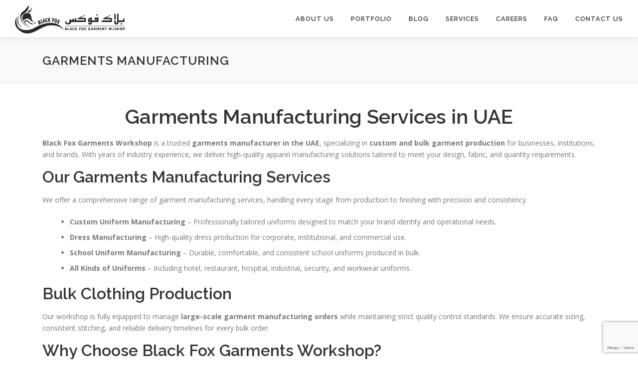

--- FILE ---
content_type: text/html; charset=utf-8
request_url: https://www.google.com/recaptcha/api2/anchor?ar=1&k=6Let090ZAAAAAMZ54FPS9Y8frbwg762QErwjd3HI&co=aHR0cHM6Ly9iZnVhZS5jb206NDQz&hl=en&v=N67nZn4AqZkNcbeMu4prBgzg&size=invisible&anchor-ms=20000&execute-ms=30000&cb=lp891d2aop0a
body_size: 48995
content:
<!DOCTYPE HTML><html dir="ltr" lang="en"><head><meta http-equiv="Content-Type" content="text/html; charset=UTF-8">
<meta http-equiv="X-UA-Compatible" content="IE=edge">
<title>reCAPTCHA</title>
<style type="text/css">
/* cyrillic-ext */
@font-face {
  font-family: 'Roboto';
  font-style: normal;
  font-weight: 400;
  font-stretch: 100%;
  src: url(//fonts.gstatic.com/s/roboto/v48/KFO7CnqEu92Fr1ME7kSn66aGLdTylUAMa3GUBHMdazTgWw.woff2) format('woff2');
  unicode-range: U+0460-052F, U+1C80-1C8A, U+20B4, U+2DE0-2DFF, U+A640-A69F, U+FE2E-FE2F;
}
/* cyrillic */
@font-face {
  font-family: 'Roboto';
  font-style: normal;
  font-weight: 400;
  font-stretch: 100%;
  src: url(//fonts.gstatic.com/s/roboto/v48/KFO7CnqEu92Fr1ME7kSn66aGLdTylUAMa3iUBHMdazTgWw.woff2) format('woff2');
  unicode-range: U+0301, U+0400-045F, U+0490-0491, U+04B0-04B1, U+2116;
}
/* greek-ext */
@font-face {
  font-family: 'Roboto';
  font-style: normal;
  font-weight: 400;
  font-stretch: 100%;
  src: url(//fonts.gstatic.com/s/roboto/v48/KFO7CnqEu92Fr1ME7kSn66aGLdTylUAMa3CUBHMdazTgWw.woff2) format('woff2');
  unicode-range: U+1F00-1FFF;
}
/* greek */
@font-face {
  font-family: 'Roboto';
  font-style: normal;
  font-weight: 400;
  font-stretch: 100%;
  src: url(//fonts.gstatic.com/s/roboto/v48/KFO7CnqEu92Fr1ME7kSn66aGLdTylUAMa3-UBHMdazTgWw.woff2) format('woff2');
  unicode-range: U+0370-0377, U+037A-037F, U+0384-038A, U+038C, U+038E-03A1, U+03A3-03FF;
}
/* math */
@font-face {
  font-family: 'Roboto';
  font-style: normal;
  font-weight: 400;
  font-stretch: 100%;
  src: url(//fonts.gstatic.com/s/roboto/v48/KFO7CnqEu92Fr1ME7kSn66aGLdTylUAMawCUBHMdazTgWw.woff2) format('woff2');
  unicode-range: U+0302-0303, U+0305, U+0307-0308, U+0310, U+0312, U+0315, U+031A, U+0326-0327, U+032C, U+032F-0330, U+0332-0333, U+0338, U+033A, U+0346, U+034D, U+0391-03A1, U+03A3-03A9, U+03B1-03C9, U+03D1, U+03D5-03D6, U+03F0-03F1, U+03F4-03F5, U+2016-2017, U+2034-2038, U+203C, U+2040, U+2043, U+2047, U+2050, U+2057, U+205F, U+2070-2071, U+2074-208E, U+2090-209C, U+20D0-20DC, U+20E1, U+20E5-20EF, U+2100-2112, U+2114-2115, U+2117-2121, U+2123-214F, U+2190, U+2192, U+2194-21AE, U+21B0-21E5, U+21F1-21F2, U+21F4-2211, U+2213-2214, U+2216-22FF, U+2308-230B, U+2310, U+2319, U+231C-2321, U+2336-237A, U+237C, U+2395, U+239B-23B7, U+23D0, U+23DC-23E1, U+2474-2475, U+25AF, U+25B3, U+25B7, U+25BD, U+25C1, U+25CA, U+25CC, U+25FB, U+266D-266F, U+27C0-27FF, U+2900-2AFF, U+2B0E-2B11, U+2B30-2B4C, U+2BFE, U+3030, U+FF5B, U+FF5D, U+1D400-1D7FF, U+1EE00-1EEFF;
}
/* symbols */
@font-face {
  font-family: 'Roboto';
  font-style: normal;
  font-weight: 400;
  font-stretch: 100%;
  src: url(//fonts.gstatic.com/s/roboto/v48/KFO7CnqEu92Fr1ME7kSn66aGLdTylUAMaxKUBHMdazTgWw.woff2) format('woff2');
  unicode-range: U+0001-000C, U+000E-001F, U+007F-009F, U+20DD-20E0, U+20E2-20E4, U+2150-218F, U+2190, U+2192, U+2194-2199, U+21AF, U+21E6-21F0, U+21F3, U+2218-2219, U+2299, U+22C4-22C6, U+2300-243F, U+2440-244A, U+2460-24FF, U+25A0-27BF, U+2800-28FF, U+2921-2922, U+2981, U+29BF, U+29EB, U+2B00-2BFF, U+4DC0-4DFF, U+FFF9-FFFB, U+10140-1018E, U+10190-1019C, U+101A0, U+101D0-101FD, U+102E0-102FB, U+10E60-10E7E, U+1D2C0-1D2D3, U+1D2E0-1D37F, U+1F000-1F0FF, U+1F100-1F1AD, U+1F1E6-1F1FF, U+1F30D-1F30F, U+1F315, U+1F31C, U+1F31E, U+1F320-1F32C, U+1F336, U+1F378, U+1F37D, U+1F382, U+1F393-1F39F, U+1F3A7-1F3A8, U+1F3AC-1F3AF, U+1F3C2, U+1F3C4-1F3C6, U+1F3CA-1F3CE, U+1F3D4-1F3E0, U+1F3ED, U+1F3F1-1F3F3, U+1F3F5-1F3F7, U+1F408, U+1F415, U+1F41F, U+1F426, U+1F43F, U+1F441-1F442, U+1F444, U+1F446-1F449, U+1F44C-1F44E, U+1F453, U+1F46A, U+1F47D, U+1F4A3, U+1F4B0, U+1F4B3, U+1F4B9, U+1F4BB, U+1F4BF, U+1F4C8-1F4CB, U+1F4D6, U+1F4DA, U+1F4DF, U+1F4E3-1F4E6, U+1F4EA-1F4ED, U+1F4F7, U+1F4F9-1F4FB, U+1F4FD-1F4FE, U+1F503, U+1F507-1F50B, U+1F50D, U+1F512-1F513, U+1F53E-1F54A, U+1F54F-1F5FA, U+1F610, U+1F650-1F67F, U+1F687, U+1F68D, U+1F691, U+1F694, U+1F698, U+1F6AD, U+1F6B2, U+1F6B9-1F6BA, U+1F6BC, U+1F6C6-1F6CF, U+1F6D3-1F6D7, U+1F6E0-1F6EA, U+1F6F0-1F6F3, U+1F6F7-1F6FC, U+1F700-1F7FF, U+1F800-1F80B, U+1F810-1F847, U+1F850-1F859, U+1F860-1F887, U+1F890-1F8AD, U+1F8B0-1F8BB, U+1F8C0-1F8C1, U+1F900-1F90B, U+1F93B, U+1F946, U+1F984, U+1F996, U+1F9E9, U+1FA00-1FA6F, U+1FA70-1FA7C, U+1FA80-1FA89, U+1FA8F-1FAC6, U+1FACE-1FADC, U+1FADF-1FAE9, U+1FAF0-1FAF8, U+1FB00-1FBFF;
}
/* vietnamese */
@font-face {
  font-family: 'Roboto';
  font-style: normal;
  font-weight: 400;
  font-stretch: 100%;
  src: url(//fonts.gstatic.com/s/roboto/v48/KFO7CnqEu92Fr1ME7kSn66aGLdTylUAMa3OUBHMdazTgWw.woff2) format('woff2');
  unicode-range: U+0102-0103, U+0110-0111, U+0128-0129, U+0168-0169, U+01A0-01A1, U+01AF-01B0, U+0300-0301, U+0303-0304, U+0308-0309, U+0323, U+0329, U+1EA0-1EF9, U+20AB;
}
/* latin-ext */
@font-face {
  font-family: 'Roboto';
  font-style: normal;
  font-weight: 400;
  font-stretch: 100%;
  src: url(//fonts.gstatic.com/s/roboto/v48/KFO7CnqEu92Fr1ME7kSn66aGLdTylUAMa3KUBHMdazTgWw.woff2) format('woff2');
  unicode-range: U+0100-02BA, U+02BD-02C5, U+02C7-02CC, U+02CE-02D7, U+02DD-02FF, U+0304, U+0308, U+0329, U+1D00-1DBF, U+1E00-1E9F, U+1EF2-1EFF, U+2020, U+20A0-20AB, U+20AD-20C0, U+2113, U+2C60-2C7F, U+A720-A7FF;
}
/* latin */
@font-face {
  font-family: 'Roboto';
  font-style: normal;
  font-weight: 400;
  font-stretch: 100%;
  src: url(//fonts.gstatic.com/s/roboto/v48/KFO7CnqEu92Fr1ME7kSn66aGLdTylUAMa3yUBHMdazQ.woff2) format('woff2');
  unicode-range: U+0000-00FF, U+0131, U+0152-0153, U+02BB-02BC, U+02C6, U+02DA, U+02DC, U+0304, U+0308, U+0329, U+2000-206F, U+20AC, U+2122, U+2191, U+2193, U+2212, U+2215, U+FEFF, U+FFFD;
}
/* cyrillic-ext */
@font-face {
  font-family: 'Roboto';
  font-style: normal;
  font-weight: 500;
  font-stretch: 100%;
  src: url(//fonts.gstatic.com/s/roboto/v48/KFO7CnqEu92Fr1ME7kSn66aGLdTylUAMa3GUBHMdazTgWw.woff2) format('woff2');
  unicode-range: U+0460-052F, U+1C80-1C8A, U+20B4, U+2DE0-2DFF, U+A640-A69F, U+FE2E-FE2F;
}
/* cyrillic */
@font-face {
  font-family: 'Roboto';
  font-style: normal;
  font-weight: 500;
  font-stretch: 100%;
  src: url(//fonts.gstatic.com/s/roboto/v48/KFO7CnqEu92Fr1ME7kSn66aGLdTylUAMa3iUBHMdazTgWw.woff2) format('woff2');
  unicode-range: U+0301, U+0400-045F, U+0490-0491, U+04B0-04B1, U+2116;
}
/* greek-ext */
@font-face {
  font-family: 'Roboto';
  font-style: normal;
  font-weight: 500;
  font-stretch: 100%;
  src: url(//fonts.gstatic.com/s/roboto/v48/KFO7CnqEu92Fr1ME7kSn66aGLdTylUAMa3CUBHMdazTgWw.woff2) format('woff2');
  unicode-range: U+1F00-1FFF;
}
/* greek */
@font-face {
  font-family: 'Roboto';
  font-style: normal;
  font-weight: 500;
  font-stretch: 100%;
  src: url(//fonts.gstatic.com/s/roboto/v48/KFO7CnqEu92Fr1ME7kSn66aGLdTylUAMa3-UBHMdazTgWw.woff2) format('woff2');
  unicode-range: U+0370-0377, U+037A-037F, U+0384-038A, U+038C, U+038E-03A1, U+03A3-03FF;
}
/* math */
@font-face {
  font-family: 'Roboto';
  font-style: normal;
  font-weight: 500;
  font-stretch: 100%;
  src: url(//fonts.gstatic.com/s/roboto/v48/KFO7CnqEu92Fr1ME7kSn66aGLdTylUAMawCUBHMdazTgWw.woff2) format('woff2');
  unicode-range: U+0302-0303, U+0305, U+0307-0308, U+0310, U+0312, U+0315, U+031A, U+0326-0327, U+032C, U+032F-0330, U+0332-0333, U+0338, U+033A, U+0346, U+034D, U+0391-03A1, U+03A3-03A9, U+03B1-03C9, U+03D1, U+03D5-03D6, U+03F0-03F1, U+03F4-03F5, U+2016-2017, U+2034-2038, U+203C, U+2040, U+2043, U+2047, U+2050, U+2057, U+205F, U+2070-2071, U+2074-208E, U+2090-209C, U+20D0-20DC, U+20E1, U+20E5-20EF, U+2100-2112, U+2114-2115, U+2117-2121, U+2123-214F, U+2190, U+2192, U+2194-21AE, U+21B0-21E5, U+21F1-21F2, U+21F4-2211, U+2213-2214, U+2216-22FF, U+2308-230B, U+2310, U+2319, U+231C-2321, U+2336-237A, U+237C, U+2395, U+239B-23B7, U+23D0, U+23DC-23E1, U+2474-2475, U+25AF, U+25B3, U+25B7, U+25BD, U+25C1, U+25CA, U+25CC, U+25FB, U+266D-266F, U+27C0-27FF, U+2900-2AFF, U+2B0E-2B11, U+2B30-2B4C, U+2BFE, U+3030, U+FF5B, U+FF5D, U+1D400-1D7FF, U+1EE00-1EEFF;
}
/* symbols */
@font-face {
  font-family: 'Roboto';
  font-style: normal;
  font-weight: 500;
  font-stretch: 100%;
  src: url(//fonts.gstatic.com/s/roboto/v48/KFO7CnqEu92Fr1ME7kSn66aGLdTylUAMaxKUBHMdazTgWw.woff2) format('woff2');
  unicode-range: U+0001-000C, U+000E-001F, U+007F-009F, U+20DD-20E0, U+20E2-20E4, U+2150-218F, U+2190, U+2192, U+2194-2199, U+21AF, U+21E6-21F0, U+21F3, U+2218-2219, U+2299, U+22C4-22C6, U+2300-243F, U+2440-244A, U+2460-24FF, U+25A0-27BF, U+2800-28FF, U+2921-2922, U+2981, U+29BF, U+29EB, U+2B00-2BFF, U+4DC0-4DFF, U+FFF9-FFFB, U+10140-1018E, U+10190-1019C, U+101A0, U+101D0-101FD, U+102E0-102FB, U+10E60-10E7E, U+1D2C0-1D2D3, U+1D2E0-1D37F, U+1F000-1F0FF, U+1F100-1F1AD, U+1F1E6-1F1FF, U+1F30D-1F30F, U+1F315, U+1F31C, U+1F31E, U+1F320-1F32C, U+1F336, U+1F378, U+1F37D, U+1F382, U+1F393-1F39F, U+1F3A7-1F3A8, U+1F3AC-1F3AF, U+1F3C2, U+1F3C4-1F3C6, U+1F3CA-1F3CE, U+1F3D4-1F3E0, U+1F3ED, U+1F3F1-1F3F3, U+1F3F5-1F3F7, U+1F408, U+1F415, U+1F41F, U+1F426, U+1F43F, U+1F441-1F442, U+1F444, U+1F446-1F449, U+1F44C-1F44E, U+1F453, U+1F46A, U+1F47D, U+1F4A3, U+1F4B0, U+1F4B3, U+1F4B9, U+1F4BB, U+1F4BF, U+1F4C8-1F4CB, U+1F4D6, U+1F4DA, U+1F4DF, U+1F4E3-1F4E6, U+1F4EA-1F4ED, U+1F4F7, U+1F4F9-1F4FB, U+1F4FD-1F4FE, U+1F503, U+1F507-1F50B, U+1F50D, U+1F512-1F513, U+1F53E-1F54A, U+1F54F-1F5FA, U+1F610, U+1F650-1F67F, U+1F687, U+1F68D, U+1F691, U+1F694, U+1F698, U+1F6AD, U+1F6B2, U+1F6B9-1F6BA, U+1F6BC, U+1F6C6-1F6CF, U+1F6D3-1F6D7, U+1F6E0-1F6EA, U+1F6F0-1F6F3, U+1F6F7-1F6FC, U+1F700-1F7FF, U+1F800-1F80B, U+1F810-1F847, U+1F850-1F859, U+1F860-1F887, U+1F890-1F8AD, U+1F8B0-1F8BB, U+1F8C0-1F8C1, U+1F900-1F90B, U+1F93B, U+1F946, U+1F984, U+1F996, U+1F9E9, U+1FA00-1FA6F, U+1FA70-1FA7C, U+1FA80-1FA89, U+1FA8F-1FAC6, U+1FACE-1FADC, U+1FADF-1FAE9, U+1FAF0-1FAF8, U+1FB00-1FBFF;
}
/* vietnamese */
@font-face {
  font-family: 'Roboto';
  font-style: normal;
  font-weight: 500;
  font-stretch: 100%;
  src: url(//fonts.gstatic.com/s/roboto/v48/KFO7CnqEu92Fr1ME7kSn66aGLdTylUAMa3OUBHMdazTgWw.woff2) format('woff2');
  unicode-range: U+0102-0103, U+0110-0111, U+0128-0129, U+0168-0169, U+01A0-01A1, U+01AF-01B0, U+0300-0301, U+0303-0304, U+0308-0309, U+0323, U+0329, U+1EA0-1EF9, U+20AB;
}
/* latin-ext */
@font-face {
  font-family: 'Roboto';
  font-style: normal;
  font-weight: 500;
  font-stretch: 100%;
  src: url(//fonts.gstatic.com/s/roboto/v48/KFO7CnqEu92Fr1ME7kSn66aGLdTylUAMa3KUBHMdazTgWw.woff2) format('woff2');
  unicode-range: U+0100-02BA, U+02BD-02C5, U+02C7-02CC, U+02CE-02D7, U+02DD-02FF, U+0304, U+0308, U+0329, U+1D00-1DBF, U+1E00-1E9F, U+1EF2-1EFF, U+2020, U+20A0-20AB, U+20AD-20C0, U+2113, U+2C60-2C7F, U+A720-A7FF;
}
/* latin */
@font-face {
  font-family: 'Roboto';
  font-style: normal;
  font-weight: 500;
  font-stretch: 100%;
  src: url(//fonts.gstatic.com/s/roboto/v48/KFO7CnqEu92Fr1ME7kSn66aGLdTylUAMa3yUBHMdazQ.woff2) format('woff2');
  unicode-range: U+0000-00FF, U+0131, U+0152-0153, U+02BB-02BC, U+02C6, U+02DA, U+02DC, U+0304, U+0308, U+0329, U+2000-206F, U+20AC, U+2122, U+2191, U+2193, U+2212, U+2215, U+FEFF, U+FFFD;
}
/* cyrillic-ext */
@font-face {
  font-family: 'Roboto';
  font-style: normal;
  font-weight: 900;
  font-stretch: 100%;
  src: url(//fonts.gstatic.com/s/roboto/v48/KFO7CnqEu92Fr1ME7kSn66aGLdTylUAMa3GUBHMdazTgWw.woff2) format('woff2');
  unicode-range: U+0460-052F, U+1C80-1C8A, U+20B4, U+2DE0-2DFF, U+A640-A69F, U+FE2E-FE2F;
}
/* cyrillic */
@font-face {
  font-family: 'Roboto';
  font-style: normal;
  font-weight: 900;
  font-stretch: 100%;
  src: url(//fonts.gstatic.com/s/roboto/v48/KFO7CnqEu92Fr1ME7kSn66aGLdTylUAMa3iUBHMdazTgWw.woff2) format('woff2');
  unicode-range: U+0301, U+0400-045F, U+0490-0491, U+04B0-04B1, U+2116;
}
/* greek-ext */
@font-face {
  font-family: 'Roboto';
  font-style: normal;
  font-weight: 900;
  font-stretch: 100%;
  src: url(//fonts.gstatic.com/s/roboto/v48/KFO7CnqEu92Fr1ME7kSn66aGLdTylUAMa3CUBHMdazTgWw.woff2) format('woff2');
  unicode-range: U+1F00-1FFF;
}
/* greek */
@font-face {
  font-family: 'Roboto';
  font-style: normal;
  font-weight: 900;
  font-stretch: 100%;
  src: url(//fonts.gstatic.com/s/roboto/v48/KFO7CnqEu92Fr1ME7kSn66aGLdTylUAMa3-UBHMdazTgWw.woff2) format('woff2');
  unicode-range: U+0370-0377, U+037A-037F, U+0384-038A, U+038C, U+038E-03A1, U+03A3-03FF;
}
/* math */
@font-face {
  font-family: 'Roboto';
  font-style: normal;
  font-weight: 900;
  font-stretch: 100%;
  src: url(//fonts.gstatic.com/s/roboto/v48/KFO7CnqEu92Fr1ME7kSn66aGLdTylUAMawCUBHMdazTgWw.woff2) format('woff2');
  unicode-range: U+0302-0303, U+0305, U+0307-0308, U+0310, U+0312, U+0315, U+031A, U+0326-0327, U+032C, U+032F-0330, U+0332-0333, U+0338, U+033A, U+0346, U+034D, U+0391-03A1, U+03A3-03A9, U+03B1-03C9, U+03D1, U+03D5-03D6, U+03F0-03F1, U+03F4-03F5, U+2016-2017, U+2034-2038, U+203C, U+2040, U+2043, U+2047, U+2050, U+2057, U+205F, U+2070-2071, U+2074-208E, U+2090-209C, U+20D0-20DC, U+20E1, U+20E5-20EF, U+2100-2112, U+2114-2115, U+2117-2121, U+2123-214F, U+2190, U+2192, U+2194-21AE, U+21B0-21E5, U+21F1-21F2, U+21F4-2211, U+2213-2214, U+2216-22FF, U+2308-230B, U+2310, U+2319, U+231C-2321, U+2336-237A, U+237C, U+2395, U+239B-23B7, U+23D0, U+23DC-23E1, U+2474-2475, U+25AF, U+25B3, U+25B7, U+25BD, U+25C1, U+25CA, U+25CC, U+25FB, U+266D-266F, U+27C0-27FF, U+2900-2AFF, U+2B0E-2B11, U+2B30-2B4C, U+2BFE, U+3030, U+FF5B, U+FF5D, U+1D400-1D7FF, U+1EE00-1EEFF;
}
/* symbols */
@font-face {
  font-family: 'Roboto';
  font-style: normal;
  font-weight: 900;
  font-stretch: 100%;
  src: url(//fonts.gstatic.com/s/roboto/v48/KFO7CnqEu92Fr1ME7kSn66aGLdTylUAMaxKUBHMdazTgWw.woff2) format('woff2');
  unicode-range: U+0001-000C, U+000E-001F, U+007F-009F, U+20DD-20E0, U+20E2-20E4, U+2150-218F, U+2190, U+2192, U+2194-2199, U+21AF, U+21E6-21F0, U+21F3, U+2218-2219, U+2299, U+22C4-22C6, U+2300-243F, U+2440-244A, U+2460-24FF, U+25A0-27BF, U+2800-28FF, U+2921-2922, U+2981, U+29BF, U+29EB, U+2B00-2BFF, U+4DC0-4DFF, U+FFF9-FFFB, U+10140-1018E, U+10190-1019C, U+101A0, U+101D0-101FD, U+102E0-102FB, U+10E60-10E7E, U+1D2C0-1D2D3, U+1D2E0-1D37F, U+1F000-1F0FF, U+1F100-1F1AD, U+1F1E6-1F1FF, U+1F30D-1F30F, U+1F315, U+1F31C, U+1F31E, U+1F320-1F32C, U+1F336, U+1F378, U+1F37D, U+1F382, U+1F393-1F39F, U+1F3A7-1F3A8, U+1F3AC-1F3AF, U+1F3C2, U+1F3C4-1F3C6, U+1F3CA-1F3CE, U+1F3D4-1F3E0, U+1F3ED, U+1F3F1-1F3F3, U+1F3F5-1F3F7, U+1F408, U+1F415, U+1F41F, U+1F426, U+1F43F, U+1F441-1F442, U+1F444, U+1F446-1F449, U+1F44C-1F44E, U+1F453, U+1F46A, U+1F47D, U+1F4A3, U+1F4B0, U+1F4B3, U+1F4B9, U+1F4BB, U+1F4BF, U+1F4C8-1F4CB, U+1F4D6, U+1F4DA, U+1F4DF, U+1F4E3-1F4E6, U+1F4EA-1F4ED, U+1F4F7, U+1F4F9-1F4FB, U+1F4FD-1F4FE, U+1F503, U+1F507-1F50B, U+1F50D, U+1F512-1F513, U+1F53E-1F54A, U+1F54F-1F5FA, U+1F610, U+1F650-1F67F, U+1F687, U+1F68D, U+1F691, U+1F694, U+1F698, U+1F6AD, U+1F6B2, U+1F6B9-1F6BA, U+1F6BC, U+1F6C6-1F6CF, U+1F6D3-1F6D7, U+1F6E0-1F6EA, U+1F6F0-1F6F3, U+1F6F7-1F6FC, U+1F700-1F7FF, U+1F800-1F80B, U+1F810-1F847, U+1F850-1F859, U+1F860-1F887, U+1F890-1F8AD, U+1F8B0-1F8BB, U+1F8C0-1F8C1, U+1F900-1F90B, U+1F93B, U+1F946, U+1F984, U+1F996, U+1F9E9, U+1FA00-1FA6F, U+1FA70-1FA7C, U+1FA80-1FA89, U+1FA8F-1FAC6, U+1FACE-1FADC, U+1FADF-1FAE9, U+1FAF0-1FAF8, U+1FB00-1FBFF;
}
/* vietnamese */
@font-face {
  font-family: 'Roboto';
  font-style: normal;
  font-weight: 900;
  font-stretch: 100%;
  src: url(//fonts.gstatic.com/s/roboto/v48/KFO7CnqEu92Fr1ME7kSn66aGLdTylUAMa3OUBHMdazTgWw.woff2) format('woff2');
  unicode-range: U+0102-0103, U+0110-0111, U+0128-0129, U+0168-0169, U+01A0-01A1, U+01AF-01B0, U+0300-0301, U+0303-0304, U+0308-0309, U+0323, U+0329, U+1EA0-1EF9, U+20AB;
}
/* latin-ext */
@font-face {
  font-family: 'Roboto';
  font-style: normal;
  font-weight: 900;
  font-stretch: 100%;
  src: url(//fonts.gstatic.com/s/roboto/v48/KFO7CnqEu92Fr1ME7kSn66aGLdTylUAMa3KUBHMdazTgWw.woff2) format('woff2');
  unicode-range: U+0100-02BA, U+02BD-02C5, U+02C7-02CC, U+02CE-02D7, U+02DD-02FF, U+0304, U+0308, U+0329, U+1D00-1DBF, U+1E00-1E9F, U+1EF2-1EFF, U+2020, U+20A0-20AB, U+20AD-20C0, U+2113, U+2C60-2C7F, U+A720-A7FF;
}
/* latin */
@font-face {
  font-family: 'Roboto';
  font-style: normal;
  font-weight: 900;
  font-stretch: 100%;
  src: url(//fonts.gstatic.com/s/roboto/v48/KFO7CnqEu92Fr1ME7kSn66aGLdTylUAMa3yUBHMdazQ.woff2) format('woff2');
  unicode-range: U+0000-00FF, U+0131, U+0152-0153, U+02BB-02BC, U+02C6, U+02DA, U+02DC, U+0304, U+0308, U+0329, U+2000-206F, U+20AC, U+2122, U+2191, U+2193, U+2212, U+2215, U+FEFF, U+FFFD;
}

</style>
<link rel="stylesheet" type="text/css" href="https://www.gstatic.com/recaptcha/releases/N67nZn4AqZkNcbeMu4prBgzg/styles__ltr.css">
<script nonce="TM0r1AXEjMnkZ7YCfLlgEw" type="text/javascript">window['__recaptcha_api'] = 'https://www.google.com/recaptcha/api2/';</script>
<script type="text/javascript" src="https://www.gstatic.com/recaptcha/releases/N67nZn4AqZkNcbeMu4prBgzg/recaptcha__en.js" nonce="TM0r1AXEjMnkZ7YCfLlgEw">
      
    </script></head>
<body><div id="rc-anchor-alert" class="rc-anchor-alert"></div>
<input type="hidden" id="recaptcha-token" value="[base64]">
<script type="text/javascript" nonce="TM0r1AXEjMnkZ7YCfLlgEw">
      recaptcha.anchor.Main.init("[\x22ainput\x22,[\x22bgdata\x22,\x22\x22,\[base64]/[base64]/[base64]/[base64]/[base64]/[base64]/KGcoTywyNTMsTy5PKSxVRyhPLEMpKTpnKE8sMjUzLEMpLE8pKSxsKSksTykpfSxieT1mdW5jdGlvbihDLE8sdSxsKXtmb3IobD0odT1SKEMpLDApO08+MDtPLS0pbD1sPDw4fFooQyk7ZyhDLHUsbCl9LFVHPWZ1bmN0aW9uKEMsTyl7Qy5pLmxlbmd0aD4xMDQ/[base64]/[base64]/[base64]/[base64]/[base64]/[base64]/[base64]\\u003d\x22,\[base64]\\u003d\\u003d\x22,\x22w7nCkVTClEbDlsOSw7cEc8K3VMKMJG3CkTMrw5HCm8Oowr5jw6vDn8K6woDDvmw6NcOAwoHClcKow51cS8O4U0DCmMO+Iy/DhcKWf8KCSUdwUG1Aw54xc3pUa8OZfsK/w4bCvsKVw5YyX8KLQcKxOSJfJcKmw4zDuVDDkUHCvkTChGpgO8KKZsOew6ZJw40pwrhBICnCvMKwaQfDv8K6asKuw49lw7htNMK0w4HCvsOtwrbDigHDtcKmw5LCscKHSH/CuEsdasODwq7DmsKvwpBGGRg3LQzCqSlvwo3Ck0wCw4PCqsOhw4fClsOYwqPDuXPDrsO2w7LDnnHCu2LCnsKTADZtwr9tRHrCuMOuw4TCsEfDimDDkMO9MDdpwr0Yw60jXC4FYWoqThVDBcKfCcOjBMKRwrDCpyHCpMO8w6FQTCdtK1bCl20sw5/CrcO0w7TChndjwoTDlj5mw4TCuRBqw7MxQMKawqVLBMKqw7s7QToZw7jDqnR6OFMxcsKrw7peQDIWIsKRRybDg8KlMFXCs8KLE8O7OFDDusKcw6V2PsKjw7RmwrfDvmxpw5jCqWbDhnDCncKYw5fCrTh4BMOmw4AUeyjCicKuB1ABw5MePMO7UTNoXMOkwo1jYMK3w4/DuVHCscKuwrsAw712GMOOw5AsTWMmUydfw5QyTRnDjHA+w4bDoMKHcXIxYsKXF8K+GgV/wrTCqXRRVBljD8KVwrnDuSo0wqJfw5B7FHnDskjCvcKSCsK+wpTDrMOzwofDlcO0DAHCusKLZyrCjcOlwpNcwoTDrsKHwoJwa8OXwp1Awo06wp3DnHUNw7JmSMOvwpgFG8OBw6DCocO/w6IpwqjDncOjQMKUw7Z8wr3CtSEDPcOVw7Q2w73CpkjCp3nDpQ4SwqtfYHbCinrDjTwOwrLDvsOldgpfw7BaJn7CmcOxw4rClTXDuDfDqQnCrsOlwodfw6Acw7XCrmjCqcKoQsKDw5Esdm1Aw4Y/[base64]/DqcOKFFbDqmHDsMOLS2fCrcO4SMKGwqvDhsO7w5/CksKdwrljw4MBwoNAw4zDnFPCiWDDkF7DrcKZw6XDszB1wpZTd8KzLsKoBcO6wqLCs8K5ecKHwr9rO3hQOcKzAMOMw6wLwpxBY8K1wpgVbCVkw7prVsKawrcuw5XDllF/bD3DkcOxwqHCn8OWGz7CtcOCwos7wpkPw7pQAsOCc2d4DsOeZcKWL8OEIynCsHUxw63DtUQBw65XwqgKw53CulQoAMODwoTDgFsQw4HCjE/Ck8KiGHnDs8O9OUx/Y1cpAsKRwrfDjnjDvsODw7vDh1LDuMOESyvDtCBpwptKw5hTwq7CqMKPwoguEsKjVhTCshrCjDrCnjLDo1sZw6/DmcK4Ci9Nw6IXfsOLwoQBVcOMb3pTX8O2AsO1f8KuwrjChEjDs30YMsOeYDvCpcKGwrfDj0hfwp5/[base64]/DvA/Dm8OCXcOvZHkDIxRLEcK3wrvCrjoMw4TCgHnCgCnCghVxwqTDl8Kxw4FWHk09w5DCllfDuMKcJm4Gwq9+Q8Kpw4AAwppJw67ChWTDpnRww6Mlwrc/[base64]/CulXCpn1ow7bDjBsGAGvCr1NEwrDDgmrCv23DrcKRZzUYw4LCoF3Dhx3DpsO3w7HCjMKjwql0woF3RjTDqWA+w6HChMOwFMKXwqTCkMK4w6U3AsODQMKdwqlfw54iVBoZTRfDl8Kbwo3DvB/Dk3fDtkTDs2sjUAIJaB7DrcKEaEZ6wrXCoMKgwphKJMOwwrV/YwLCmWoiw7/Cn8OJw5PDglktcjnCtl9DwrE1EcOKwrfCnQvDu8O2w5cpwpE+w4NFw74uwrvDmMO9w5PCncOuBsKIw7Jlw4jCkiEGXMOdDsKjw63DgsKbwqvDpMKNeMK5w7jCiTlswpZFwq1/Uz3Dl2TDujVsXDMgw6hzEsORCMKGw7JjJ8KJHMO1aigCw5jCl8Kpw6HCkkPDmhnDvGB/w4V0wqBlwovCowB4wpXCsAERLMK/woVGwr7Ch8K5w4QLwqIsB8KsdnfDqEV/BMKuCRYlwoTCjMOBbcO+IFQXw5tgRMKDLMK1w4plw5LCucOwawcmwrgAw7bCqibCicOaXcODIxXDhsOXwqd0w4oyw6HDsmTDqHdYw7MxEw3DoBI1GMOrwpTDsXoOw5vCqMOxeAYyw6HCu8OWw5XDmsOvdiR6wrolwqXDth4RQDHDnTXCh8OmwoPCmiN/FcKoFsOKwqvDrXvCmE3Cj8KUDG4zw61SHUXDlcOvf8OHw4nDgWfClMKGw4AOb156w4LCrcOkwpUew4LDo0vCljLDv2UKw7TDs8Kmw6rDl8K6w4DDviwqw4Fqe8KEBEHCvx/[base64]/[base64]/DscODw6LDmWUaacKHIcK7FsOxw5t0D8KdPcK4wrvCi1/CqsORwpJ9wpnCrSQSB2XCr8Ozwpt4PG8lwoMjw7wkSMK0w4HCn3lOw5EZMAfDjcKhw7ATw7zDn8KYHsKySzBPdCZ+ScOpwo7CisKWBQQ/wr0bwojCs8O0w5kGwqvDhQUGw6fCjxfCu2rCjMKkwqcqwr/CusOCwrUOw5rDn8OBw5XDqMO6UMOFFEfDr1YNworCmcOawqFvwrDDi8OPwqQjEBDDssO0w7UvwpplwobCnBJKw6sww4DDjHhfwrN2EwLCuMKkw4cyMUoRwo/Dl8O0MH4IKMKgw51EwpZgbg9ZY8OywqoAJHlhWyorwp9fQcOsw5FWwpJ2w7nDp8Kdw712PsKnc2zDtsOIw5DCtsKOwoVgC8OtAMO8w4rCmgdXBcKMw7vDu8KDwp8KwpfDuz1QWMKcfgstCMOcw6Q/[base64]/[base64]/CnsOMwoUhQsO2VcOuTsKZE3bCrcK6Cwlnwo7DuVRIwowmCSEsP2QKw5HClMOmw6XDu8K5woxTw5gJRTEqw4JIZgjCj8OAwojDq8Kow5XDih/Dvl8gw7PCh8OwPsKVYSjDognCm1/[base64]/DrsKYw6nCqsK9wrc9w7pWwp/Cj8KqUnzDlsK4JSN7w5FVGDsRw7HDvFHCkEHDuMO/w4c7fFPCmRdCw4bCn3fDvMKLScKNZ8KrYDXCjMKHUSrDiGgtbsKRS8OTw4UTw71lISl9wrFlw4wyUsOwMMKmwpZhJcO9w5nDuMO9Ig5Yw6tlw7HDjBt4w43CrMK5EjTDiMKXw4EmH8O4E8K7wq3DhMOQAsOrESJXwp8LLsOWIMOpw7/Dsz9Lw5xDGiJHwovDocKzKMO3wrokw4rDp8O/wqPCuiUYE8O/TMOjDjzDpkfCksKVwrnDhMKrwp3DhcK5MHBZwqx/YQJVbsK9UQ3CncOKdcKvfcKEw73CsmfDiRwpwrV6w5lxwrnDt2daC8ORwqnDq2xGw74EP8K1wq3CosOWw4N/K8KQZi5vwpXDp8K2e8KDQcKAasKOwqxowrzDiV17w7t+Fkdtw43DuMKqwp/CnGMII8Oaw5zDm8KFTMO3JMOfXzgZw75uw5jCicKaw4/[base64]/Do0bCskTCvg3DpA3Dj2bDlyrDvcOJw5sPMhXCqW1tAMOnwpkGwq7DlsKwwrsawr8UIcOgYsKnwpJ8KcK5wpfCksKxw4hBw5Fzw7ckw4VAGsO3wrx7EjDCtFcYw6LDkSnCosOfwoocFnbCvhpCwqdCwps2IsOpRMO9wqk5w7IUw7YEwphfV3TDhhDCli/[base64]/CnsOyCcKDEcKudGI6WsOcO8KGLcKUw7s0wqZLTCd1fsK5w5YvVcOTw6LDmcOwwqEfeB/CvMOSKMOPworDqCPDvBgPw5UUwrlvwpIVNMOHX8KSw6Q4Zk/DpnDDoVLCs8O7X2JmFCoRw5LCslpKAMOewoVWw6ZEwqLDlBzCsMOCF8KrWcOWKsOewo47wp0GekA1DEp3wrUMw7kDw5MEdhPDrcKKa8OAw54Nw5bCtcKzw7DDqWRawo7DnsK2GMK6w5LCpcK5KCjCjFLDlMO9wrTDqMK5PsOmHyDDrMKrwo/DogTCvcOXExDCmMKzWkYkw40dw6jDhUDDu3HDqMKew78yKHTDunLDo8KDZcKDd8O7aMKAPwDDhW8yw4ZcZMOxJxx+IitGwpHDgcKbK23Di8OGw4/Cj8OMAH1ieQnDrMO1ZcO6ZSdAKn9BwpXCqB5sw6TDiMOxKS8Gw67Cm8Kjwrhtw7sLw6vCg0dPw4IJEzhiw7bDp8KZwqfChEnDvBthXsK6FsOhwqHDj8Ohw7dwLHMnOSNXdcKeUcKcO8KPEWDCocOVf8O8I8ODw4XCghbCsDgdWX0/[base64]/CucKcwoAPw7g5EcK9w6LCrcK+HUnChStEwovDvE54w5FqTMKwfsK+MQsvw6NqcMOGwqjCrsKHG8OQKsKpwol1bAPCtsKQIsKJcMKFMHoCw5tbw7gJUcOiw4LCgsO5wqJjKsK/cHAjw6sSw5fCqGzDtMOZw7IwwrrDjMKxKsKnC8OQd1IMwrxUcCDDncK3X05hw4jDpcKubMO4f0/Cl2/DviUnUMO1bMOBE8K9OsKOUsKSNMKmw7fDkQrDrFvChcORPELDvlLCq8KpcMK5wrvDk8OFw6U/w6nDvkEQAC3CvMK/w5/CggTDksOqw4wEEMORU8O1F8Ocw6hZw7rDiWrDr3/[base64]/ClMKSw5Fiw5ZMw4zDtMOkw4PCkR7ChwzCicOSKz/CnsKtNsOqw7/CsHnDkcKAw71Sa8K6w6QXEsO0dsKkwpcdd8KPw6zCiMOBejfDsl/DmkN2wokuV1lCCQLDq1/[base64]/Cl8OGwpMMAMKmJXN3IMKjw7MIwpXCoMKLJMKxdzhBwoHDjD7Duw9rdwrDvMO2w416woFkw6zCiizCrMK6PcKXwqEODsOVOsKZw6/DvUAdNMOkTULChgXDgBkPb8Orw4XDmWcXVsKQwpdPKcO+dBbCocKzI8KpVMK7CifCpsKnCsOhGk0ETULDp8K5OMK2wp1tDUJkw6UwRMOjw4/Dt8OmEMKpwrdBUX3Dh2TCv1d/BsKkfsOTw67DpH7CtMOXCsOeJSTCpsO7Dx4NRBPDmSnCjMKzwrDDiTPDmEJqw6t0eDt5D1xKaMKZwq7DtjvDkSHDqMO+w4kxwpxXwrUcacKPbcOswqFDECU1THLDtHw3S8O4wqpHwpHCg8OpDcKTwq/DncOhwonCksKxCsKfwq1MeMOxwpjDtcKqw67DnMOfw5kAA8KrdsOHw6rDisKOw5dAwrfDv8O7XUp4HBp7w5FyTSIUw7YCw7EvRWjChMKQw71xwodmRzrClMO7QxTDnyAvwprCv8KOKAHDoCYOwojCv8KFw4LDjsOIwr8UwoIXNhIJecOCw63Cvh/Di2xKWy7Dm8OkcsO6woPDkcKiw4zCi8KBw4XCsTcEwplYL8Oqb8O8w7XDm0Ilwod+RMKMGsKZw6LDrMOQw55bB8Kmw5I3Z8KiLToBwpHDsMK/wqHDq1Y/eX5CdsKDw57DiDtWw70+X8OGwoZoXsKJw7vDpXpmwoUawopfwqAnwrfChG/[base64]/[base64]/TcOMFAoiHXBnAz5fw63CmmTCogUeZyHCp8K6L1jCrsKPOTXCpjkOcMKFcCfDj8KkwqTDkWZMW8KqYsKwwogVwpXDs8OgWi5jw6TCtcOcwoMVRh3CncKgw7xFw6jCusO3J8KTS2FrwrXDpMOBw49/[base64]/DgsOhD8K2w78twrHDoUrCoxnDiF4Nw4EEw7/DpMOcwrdJN2vDmcKfwpHDsDksw4bDncK6K8K9w7LDmzrDt8O/w4DCjcK8wr3DjsOYwr7DqFTDksKswr9vaA9IwrnCocOvwrbDlgkYNDPCviR/QsK8KMOrw5fDkMOzwqJWwqUSU8OwbWnCsivDqBrCq8K3OcKsw5E/MsKjaMK9wrDCq8OsHMKRXcKCw5XDvHc2VsOpdDbCpxnCrVjDhB8xw4NVXk/DhcKMw5PDhsO3LsORJMKUPcOWUMKzGSJ8wpMYBGkBw5jCsMOHKjrDqMO6NcOrwpR2w6EvX8KLwoDDrMKkLsOWFSfDjsK/UgsJZ1XCoUoww5Ydw6jCrMK5c8KaXMK0woxdwpkbHg1zHBfDgcOGwpXDt8KodUFaKcO0GT0Xw4VfN05VKsOhecOPASzCpg/[base64]/DpsO8wrwPwrvCi1xDJcKSVi/Djz1IGwzCkyzDuMOqw6TDp8OQwp3Dp1bCnVMPfcODwo/Cj8KoU8Kaw750wr3DpsKfwqENwpYPw4pkK8OmwrdrX8OxwpQ4w55FXsKvw4RJw4PDq1REw5/[base64]/MBbDkDLCrSIrwpNrEQtNwolpasKXNybDrQ3Dk8K7w7x/woVlw7LCqUHCqMKewpVewoxfwohIw7otaiTDgcKpwqArFcOhUsOhwoNRBAJsFzs9GsKew5scw4vDk1w3w6TDpUYHbcKeHsKtcsKyZcKyw7ZLScOaw4M5wq/DhD5ZwoQ9FcKQwqg3Ix94wps9MkzDhW1EwrhcKcOIw5rCgcKYOS99w4xGK2XDvQzDn8KFwoUvwoRAw5/ConTDjcOUwr3Di8O/fl8vw4bCo2LCncOvRAzDqcOQP8Kowq/[base64]/DqHvDo8K/w5NAHUvDusKLwp7DocOSwoXCucKKw7IlXsKaNw8IwpPCk8OcbCPCi3V6QMKTIWrDmMKQwr5rC8Kjwqhfw4TDvMOdEhY/[base64]/LcKMw47DicO5w43DrcOjwrPCjm8fwoAhBsO1w5cXwo8hw5zCrwTDjcO8SQ7CtcORWVvDrcOvcVNQD8OuScKBwpPCiMOtw63Cn2oSMBTDgcK+wrMgwrvDslnDvcKWw5zDocOVwocww6HDvsK4bA/Dsl95Iz7CuSx6w7J1P0zDsRfCg8K3Qx3DisKcwq5CAn18P8O7dsKnw7XDs8OJwqvCs0oEa33Cj8OwecK8wolbRljCqMKywo7DlykZYRDDhcOnVsKcwpHCinFbwrZMw57CvcOvdMO5w7zCqF7CvxMqw5zDojpuwrnDmsK/wrvCosKobsKCwofCiGzCkFbCm28kwp7CjFLCicOJBXxZHcKiw6DDgX97FSfDiMK/DMKxwonDogfDk8ODDsOcPUJKbsOZUsKgaSgtS8KILcKNwpTCsMKCwo3CvDNFw6EHw5DDj8ORBMKbfsKsKMOtOsOMQsKzw5XDnW3Cn2PDsS5nKcKXw5rCsMO4wrvDhsOgfcOawpvDs2YTExnCvQ/DvgRpI8KOw5PDuTPCtk4VEMO3wodrwr5OfgzCrEkRZcKQwo/Cr8O8w4diW8K6BsOiw5g+wp9xw6vDgcOdw48hZRHCt8KiwrdTwq5HasK8WMKBw7fCvzwpcsKdAcKGw5jCm8OXSgszw4XCnC/[base64]/DuE3DmMOcHMOlw4TDiMKqQsOdw4c0bsKewpQpwqwnw5nDlcOgP28MwpXDgMOZwqc3wrPCuRfDu8KXEGbDpAlpw7jCoMKMw7Rcw7FvSMK4azlZPERPBsOBNMK6wqhFekfCusOIUGHCpsOLwpTDpsOnwq4kT8O7IcK2VMKrdHw7w4AwNSHCs8Kyw7sOw50DWg1OwqjCoD/DqMO+w65+woZMSsOkM8Kvwoc3w7QzwqTDmxHCoMK1MiNCwpDDog7CnETCo3fDp3/DuTrChsOlwqx5dsO8XHptD8KJVMKRJgsGBl/Cg3DDoMOKw4vDrzdEwr5seUM/w4hKwrdawr/CnVTCl1VMw5oBQl/CusKUw4XCl8OvEFRWc8OJNEEIwr8yZ8K9UcOWRMKGwqkmw47Dv8KrwogCw4cte8KUw6rCvGPDojRJw6PDgcOIEMKrw7cxUQvDky7CsMKSB8OJJ8K/NzjCvVY/DsKjw7rCocO5wrJBw77CmsKYI8OwElF7QMKCKDZDaFXCs8K4wosBwpTDuFPDt8Kvc8KIw59BYcKTw6TDk8KseALCi0XCtcKPN8OVw5XChy/CmQEIK8O1L8KrwrnDqgPDlMKfwqfCv8KLwphVOznChcOjOW4qNcKcwr0Ow5hiwqTCpHBowocjwo3CjSEbdkc1L33CpMOsW8K3XAEKw5lCN8OPwoQKaMKvw7wVw7HDkl8kTcKeCFRGPsOlZm/DlizDhsK7eFHDsxkhwqhfUDUHw4rDqA/Cr2hOTFcow7nCjGlowp8mwq9Cw7Z9AMKrw6PDrUrDlsO7w7fDlMOEw4FiG8OfwpEIw7A9wr4EcMOSP8Kvw7vDlcKjwqjDtUzCn8KhwoLDl8KXw4lnVXY/wo7Ch3nDq8KAc3l/VMO0TQcWw6vDiMOswoTDozZfw4I/w5d3woTDhMO/A0IFw5vDjcO+e8OFw494CgXCj8OWJAQzw6x2QMKSwrHDqwrCl23CtcOtH2vDhMO/[base64]/bcKfBj7ChT3CkmzDvsKNw5rDpMOmMsKYwpALeMOsJ8OAwp/CpjnClh5rJsKEw784IHVTbEYObsOnUDfCtMODw5Jkw5xbwoIcPQ3Drn/DkcO0w5zCqnsOw6TCvGdWwofDuiHDjwMAMCbDkMKSwrPCtMK7wrlNw5zDlhfDl8OFw7DCrVHCiRrCq8OgXxJ0AMOVwptbwobDs0BKw7FbwrV7b8Okw4EbdA3DgcK/wpZhwp4wZMOgEsKjwqtywroawpVpw6/CnjjDisOsS1bDkCNPw7bDtsKcw7VeJBfDosK9wrRZwr5zbDnCuChWw4zCmVQmwqwtwoLCkFXDvMK2XUUhwpMUw7s2SMO0w5cBw43Do8KsDAkVckEycCgDUj3DpcOUPmVDw6HDsMO4w77DpsOXw5A1w4LCgsOww6/DkMOWH2Fqw7FQB8OMw7HDiQ/DpcOjw68Zwp1rNcOkF8KURE/DocKDwrvDlBIuSiQywp5ofMKuw6DChMO1fS1TwpJNc8OQbxjDqcKgwpAyQ8ObXAbDhMOWIsOHM1N4EsKRAxsHXCgzwoTDsMO/D8OSwrh2TyrChF/CuMKXRR4ewqkkIMOWNF/Dg8KpSBdvwpjDjsKZeWZYDsKfwrJ9Ng9NJ8K/[base64]/BE5fU8KSw57CixvCk8OIDsOCVj0oQiPCnnzCj8Kxw5zDgxvCm8K3H8KTw6Akw4/CqsOOwrZ4NsO+F8OAwrTCsXtgCkTCnQLCo2LDl8OLeMO1DQgnw55VG03DtsKKH8K5wrAgw70Mw61GworDlMKPw4/DpWcWEkfDjcOzw43Cs8OfwrnDoh9jwoh1w77DgmXCj8OxWMKgwpHDr8KuXMOydVkqFcOZw4/[base64]/IsK8UXpCbVDDlMKbXGFkw7DCslDCtsK9IAvDk8ObD2lIw7BTwotHw40Lw4ViU8OsNB3DjcOGZ8OnFWoYw43DkRTDj8Oow41Ywo8DUsOHwrd2w65aw7nCpsOkwo1pCyJXwqrCkMKTfMOIdwzCjWwXwrzCj8O3w4s7IF1xwp/DvcKtaAp5w7LDgcK3VsKrw4bDkHgnYx7CmsKOesOtw7LCpyDCksORw6HCkcOsXwEgTsKew4wxwozCvcOxw73Cjz7CjcKbwrQxKcO8wqV6Q8KRwrUqcsKnLcKLwoUiKsK7KMObw5/DqFMEw4Nzwqguwq49OsO9w6lDw7wWw4UXwqTClcOtwqNHUV/DucKQw5grUsKvw6A1w7Qkw6nCnH7CmX9dwqfDocOIw7BCw5sTcMKeasKew4PCnhXDhXLDiGnDp8KQdMO/TcKlEsKxLsOuw7h5w7TCucKAw4bCosOQw5/[base64]/w4ckKn3DjWTClDEQw7gLw7hiw6LDimQFwr0NY8KzUcOSwoDCjgt7csKPEsOJwrxOw6pbw6AQw4zDqXsjwq9zGiJCNcOAdMOGwqvDhVU8esO4GkdWBGRzNz0nw67CucOqw48Nw4xLbW5MW8KNwrBzw58aw5/DpClbwq/CmUEjw73DhRAzWBY6Z1lsajcVw6ZoacKZecKDMwnDmn/Cl8Kvw5s2VG7Dv3o8w6zDuMKvwrLCqMK/w6XDvMKOw60Iw5jDui/CkcKrF8ONwrtnwotHw4NTXcOAFEnDm1ZWw5jCr8OqbXHCvz5owrgXXMOXw4jDmh3Co8KCM1jDhsKQdUbDrMOXJCPCpzXDhmAGZ8ORwr84wr7CkyjCscKEw7/DssKGb8OSwrMywoHDssO6wodmw77DrMKHMcOCw4Q+AsOscipgw6bDnMKFwpk3DFfDj2zCiyoyVCBiw4/Ct8OFwonCscOvCMKTw73CiUZ8EcO/wrE7wofCk8K/IRHCusKPw5zCrgM/[base64]/JcKvSXDCgghXw7fCh8O1DMKNwo3CpgnDu8OfF2nChzvDkMKkIsOMe8K6wp/[base64]/CicOKDMOrw7zDigbCnwnCmMKBwp0hwovCjlPCjMORaMOCN0rDr8OTIcKUKcOmw58sw5JKw5EAMGTCgxHCjBLCnsKvUGdNVS/CsjA0w6oFYArCqcKCYAxCacKzw7Jrw5jClFvDvcKIw6h2w5vDv8OzwppRKsOYwpFCw7HDusO2LGjCuBzDq8OEw69OVQ/CucODOivDmMOESMKEYidTU8KgwpDDq8KuNl3CiMO5wpYpQUrDrcOoHAvCmcKXbizCo8Kywo9twrnDqkLDhCdFw4YlKcOpwqdKw7NjcMO0fksXTFwSa8OyGEgecMO/[base64]/[base64]/CjMOiMFhOwq5eTMKbc8ONwoc3w4AND8Ovw5lmwpNiwq/DvsOqADlaCcOJOWrCgiTCicO8wqpxwrwVwrAIw5DDqcOOw67ClGHDnRDDv8O8ZsKAGxRgdGXDhhnDvMKUE2BbYTJQAU/Cgw5aW3kNw5/[base64]/[base64]/[base64]/Dm3EkSADCvMK4woJcbMKqciwiYBpswpU/[base64]/DgMOuwofCoBLDlMOjw793XMOfe8O2RAvCgXDCtMKGMFLDo8KhJcKyMXfDj8OuCjIdw7TDtMKzCsOcEELCmWXDvMOowo3DlGU+Ymh6wppfwr4Gw7/DoFDDu8KBw6zDrEUdXBVVw4xfVz84eCvCr8OWMMKtBEhjFgDDp8KpA3TDgcK8dkbDn8O+KcOBwo4nwrUyUQrCusKtwr3CpcO+w6TDrMO7w4/Co8Oewo/[base64]/DusORw4VpSF56wrMTJMKZw4bDsh8LwqnDuk3CrhDDmsKsw5gdR8KswoZACklHw6XDiHBuF0UfXsKtX8O3KQLCmF/DoVUiBwA5w63CuGcxA8KyCsO3TCzDi3ZzIsKTw6EEfsOhwp1edcKwwqbCr1cPen92AAMhHMKHw7bDjsKUQcKuw7UZw4fCrhjChSp0w7fCpGrDjcKhwocbwp/DqGbCnndMwq0Uw6vDtA0NwpQ6w77CkgvCgg5JI0JVUWJRwqXCg8OLAsKAUBlST8OXwoDCpMOIw4LClsO7woA1Pj/DiWIMw5IrGsOxwqXDnhHDi8K1w4NTw5fDi8KbJRTCmcKlw4fDn0seSHXCusOpwpJ5JlMfccOww67DjcOVTSYjw6/CtsOnw73ClsO1woc/HcORZcKtw4RWw57Cuz5hTHl0RMOHbEfCncOtLmBSw6XCscK9w7BTeDrCggvDnMKnHsOBMh/[base64]/w7w4w4zCvlsKwozDpcOkJQTDrSjCoWRkwoxgPsK+w4hEwrrCkcOzwpPChARkPMKWccKoHRPCsDXCo8KjwpJtbMO9w4kNFsOGwp0Vw7tqI8KaWkfDv1LDrcK6EDZKw41vFHPDhwd3w5nCoMOSaMK4ecOfOcKvw43CjsKRwr9cw5RyQ13DmU9/b25Cw6V4Y8KhwphUwozDpAVdBcKCPmFvdMOew4jDgnBPwo9tDlPCqwTCuBbDqkbCrMKMUMKVwrEkHxxYw5s+w5RCwp55ZlPCosKbbiXDnyJoNsKOw4PCq2IGblfCg3vCocKMwrM/w5cNIS9YYsKTwoJQw4Jiw59QUgsCE8OkwrhOw5/DmcOaIcKFOQ8kf8OOBUp7UzDDjcObHMOLAsOdXMKEw7vCk8O3w6sFw548w7/[base64]/DuEZ5GQzDginDrcO8MXXDosKHaFAlZ8O1wokHZ1/DhFTDpBrCjcOFUWXCiMOqwo8dICNDJnjDsy/[base64]/DoDvDphoYC1nCqQnCl2BlHcKcJR4lwow1w7EJwobCnhLCjg3ClcOhQ3ZOWcOyWh/Csl4MKA4jwoLDqMKyGC9qE8KBYMKiw4Afw4XDocOEw5QcPw09cU99O8O7b8K/dcOJBgPDt3jDi1TCm05RIRkHw6wiFlfCt1o8LsOWw7QTVMOxwpZmwpk3w5LCsMOnw6HDkyrDqhDClCxpwrFqwqPDqcKzw43CkiNcwpPDg2nCvcKbw6Zkw7vCol/CtBdqbGIbIijCjcK3wpZlwqfDgVDDtcOCwoBEw5bDlcKIGcKoKMO7NAvCgTIAw67CpcO9woLDgcOlNMOPChlNwoFNE2rDicONwoE/w6DDnmjCoTXCocKOJcOBw48+wo9lfnXDtVjDozEUakPCvyLDocODOmnDtmJRw6TCpcOhw4LDgGVhw6hvNG/CjnZqw7bDosKUG8O+RHsoDErCpSnCk8ODwqPCnsO1wq3CocKPw5N6w6/Cj8OxXRhiwp1BwqDCmm3Di8Olw6t3ZsO2w7EaIMKYw5xYw4wlIF3Do8KvRMOMZ8OCwp/[base64]/Crx7DpDnCjMOBworDhHdGU8OMw6bCh8Oca8O7wo18wrDDt8OLYcKzR8OMw7fDjsOwOXwiwqUoBcKCGMO1w6zDu8K9D2VBRMKSMMOaw4wgwo/[base64]/Ct8OPR8O/[base64]/Cs8OOcDTCi8KxQVDDnQjCjMKrw4rCtsKUw7fDnMKcWHPCpMKLPDIaO8KbwrfDuSESRXw7acKFIcKaR1fCs1DChMO6bCXCv8KNPcO/esKTwo95BcO8fcOmFCJRH8KHwoZxZnrDl8OtUsO6NcO6bmnDg8OOw6PCr8OeEkjDqjUTw7Epw7DCg8Krw6lTw7tOw4fCi8OZwoINw7w/w6Yuw4DCp8KuwrjDrQ3CocO5DHnDjnDCuQbDgh/CkMKEMMOcBcKIw6jCscKHbTvChcOiw4YXRU3CqcOZXcKnKcOlZcOScmzCgBLDkyXDtCoIe2dGd0IFwq0cw7PCmFXDocKhbTAuIyXChMK/w7IPwoQEbSTDu8Oqwp3DmcKCw6jCiivDusOIw4EMwpLDncKCw6NDHiLDq8KqYsKhPMKlScKfOMKcTsKpdy5OZRTCrkbDgsOvUWLCoMKnw6vCqcOww4LCoDnCrAJDw6/CvV00AxLDuXxmwrPCqXvDsAUFZw7DlwdgKMKpw6smFWTCiMOWF8OWwpjCp8K3wqnDoMOtwpo9w5hzwpvCkQoxBWcgOsOVwrFhw5UFwoMswqzCrcO6FMKcYcOoUUVmbkpDwq5Kb8OwUMOGZMKEw6hvw5Vzw6jCjBgIY8K6wqbCm8K7woAnwqTCoEfDicOAZMKuDEAtaX/CtsO3w6rDgMKAwpnChiHDg3I5wpUFRcKQwq3Dp3DCgsKQdcKbemHDlMO6Vl5gwrTDqsKsHFXCtx1jwojDu3J/cG0iRHN+w6M+dCB9wqrCrQ5UKEbChVDDscONwqQowqnDlsKtBcKFwoM8wp7DsjdQw4nCnRjCnzImw55Iw7YSPcKmSsKJBsK9wpU7w6HCjAEnwofCtiRdwrwEw5NCF8ODw4waHsKkLsOwwpRcJsKCOVfCqx/[base64]/DtMKewrjCt3sqR0Amw7V0w6TDom4sPiLCviTDpMO+w6nCjRLCgsOtVGvDicO6GAzDs8OawpQPVsOZwq3ChEXDpsKibsKgVsO/[base64]/NkVuwqwbwoI8I8OXwo7DicOhD8Ovw5cMTcOnwoPCrX3DqB5KE2l8M8Oaw6QTw7lXaVQew6TDhkbCkMOgccOeWSbCmMKmw7oow7I7YsOkPnTDuHzCs8ONwoFOZsKReno6w7rCr8Ouw5Bcw4rDs8K6ecOID1F3wqlqLVF3wop/wpTDiQDDqQHCtsKwwoXCpcKjWDLDosKcckVow4XDuR0Vwr5iWyllw5vDu8O/w6rDkcK/RcKewrTCpcOqX8OgdsO9HsOUwq8ldsOmYsK3PsKtBTrDoyvCqkLCosO+BTXCnsKkdVvDvcOmGsKhScKABMObwpzDhmjDn8OswogcDcKjcMKAOEoTfsOfw5/CrcKcw6EZwoTDlyLCpcOeMgfChsK6X3NjwpHCg8Kkwq8dw4rCmCPDmMOLw75HwpXDrsKxMcKDw4hleEMSCHPDhsKLHMKuwq/Dr2rDrMOXwqnCpcKlw6vDuCt8fTjCilbDoXhZO1djwoYpC8K4D1wJw5XCojXCt07Cr8KeW8KrwoYwAsKDwp3CgDvCuTY/[base64]/Cl8KLZcOhw6pww7bCrVsiHC0IXig1OAXCjsOWwrJEcWbDpsKUHCvCslViw7bDrsKRwpvDmsKafDlgDANaAEpSSFTDvcKYBiEAw4/DvRDDtMKgPS5Mw5gjw4xFw5/[base64]/cG3Dt8Oqw5l8eMO9NMOmwqMSEsOLw7BoSWccwprDp8KFOV/ChcO2woTDm8KWSiVMw4h6EwBqJgTDvDY3W1xqwqPDgEgfcWBTFcO2wqPDtcK0wrnDpGNOJx7CiMOWBsK/HsOhw7/CpiMww5U0cVHDqQE5woHCpDkWwqTDvRvCt8OFeMKHw5kJwphuw4RBwq51w4BPwrjDqG0sBMKRKcOlHhLDhTfCohV+T2Ucw5gdw4c0wpN9wrkywpXDtcKhQMOkw7zCozEPwroewpLDgwYIwrYZw5PCu8OPDg/CqR9VHMOwwo5+w44vw63Ct0LDksKpw7thLkB7wrgmw4R/wpcMJVILwrHCsMKsAMOMw6PClXwnwr4nfAVpw4jDj8OCw6hWw4/DmBEQw6jDlwJnVMOAQMOPwq/CsH8fwp/[base64]/BQIHJMObYDbCrcOWb8KawqbCh35pwprCl0IIJMO/[base64]/PTzDicKhwovDp8OCwqPCmAvCmMOHw4jCjzFcBXdRUzpxVcKlYFdDThh4dwjCvhvCnUwvwo3CmVI9PcO+w4cuwr7CpxDDkAzDosKlwqRkK20wYcO+cTXCpMO4EwXDvcO7w59FwrAsA8Oxw5R/[base64]/CucO+w7fDscO1IcKZwprDqGtrHcOgw4Rrw54nwoVmLA1rQH8pCcK3w4DDuMKnCcOzwqrCtG8dw43Djlwzwpdbw4Fow5wuVMO4AsOvwrA2YsOEwrIWTzdJwpEvF1xNw7kfJsK+wrTDhwzDs8KtwrTCuW7CqSLClMOUaMODecKbwpc/[base64]/[base64]/DpUnCr2zCpRPCqxrDl8Kdw4JzwqtbwqFfMzjDt0PDqQzCp8OTLz9BKMOFf2cabkPDoiAWPjXCr35jPMOswqELHzYxdy3DmsK5PEl2w7/DoVXDqcOtwq07MEXDt8KMN1fDsxcydMKgEV88w5LCi2HDqMKEwpF2w6wSfsOhb0/DqsKqwr9pAlXDm8KGQDHDpsKqAsOnworCiDodwq/[base64]/w4LDpsKhw4/DkR9POR8pw7lqw6sJIxbCgDMtw7HCl8OaTBYtU8OEwoTCrnRpw6YjYMK2wo8wSynCl0/DgcOdesKxWVctD8KFwr1vwqLCkQFMJFsHJgpiwrLDgXMZw4AvwqllIwDDlsOUwpjCtCwCf8O0P8KcwrFyHVxAwpYxJMKHXcKZemlpESjDscKOwoHCi8OGdcOxw6rCjXUSwrzDo8KfcMKlwo4rwq3DnQISw4LDrcKgWMKjJ8OJwoLCvMK/RsO1wo5PwrvCtMKrZWsQwqzChzxkw4JGbDZTwrzCqS3CnmbCvsOwXS7DhcOabm8yYQAtwqslLycKHsOXDVEVN2I+DzIgJsOHGMOpDsKkHsKEwr4TOsOwOsOhXX7Dj8OTJS/[base64]/CqE5zw4Zkd8KTw5A7bFNuwpHDqkdHfwDDhyPCisOeN1hmw5PCsRXCh3MwwpB+wojCjsKAwptmZ8KyD8KfR8KEw6kswrHChwIQJsKcRMKjw4jDhMKJwo/DpMKALsKgw4rDnMOCw4PCssKuw5cRwo9NURkrG8KNw77DhcOvNkleKnAzw64FHALCn8OYFMOaw7HCm8Olw6/CocOoM8OmXBfDhcKQRcKVf3nCt8KwwohGwr/DpMO7w5DCng7CkXrDvcKFZxvClADDr2smw5PCsMKzwr8FwrDCuMOVDMK0wqPClMKdwrZ6acKew7/DrDLDo2vDqw/DiQTDjsOPUsKSworDmcOZwprDrMOEw4/DgXnCvcKOAcKJcFzCtcOnK8KOw64IA2dyMcOhQcKOIwghVW7DjMK+wq/DusOpwpsMw6AbJgTDqWPDgGTDs8Ovw4LDu3cQw7FDcicTw5vDiTXDrA9BAjLDnwpPw4nDvDTCucK0wobDqjvDgsOOwrdjw4AOwrdcwqrDscOKw4/CshNPCUdXagQOwrjDpcOmwrLCpMO5w7bDiW7DrxIRRlN9HMK+DFXDozI8w4PCn8OeK8Ojw558BsKBw63Ck8K3wo0Dw7fDjcOjw6LDu8K5E8OUZmnDnMKbw57DqmDDuGnDssOowp7DujVNwqADw7dFwp3ClcOpZFtPQw/[base64]/[base64]/[base64]/ClmzChALDimTCocO5XcOjcMO/Sk7CpjXCvVPCksOlwrfCjMOAwqIORMK+w6tpJ1zDt3HCgjjCqRLDk1Zof13ClcKQwpXDgcKdwq7CoGNuQ0LDkQBYd8OnwqXCp8KTwrrDvzTDu0tcChUYdHVfUg/DiH/ClsKHwpTCj8KnDMOnwrHDoMOaS17DkXHDql3DkMOWL8O3wovDoMKcw5/DosK5GjxNwrl0wrbDnFJgwrrCusOKw75mw69TwrjCv8KDeT/DulHDv8OfwpIow6tJVsKBw4DCslzDs8OawqDDqcO7YzjDgsOXw77Dh3jCksOFS3bClygjw57CpcOUw4UPLcOiwqrCp2RAwrVVw4bCncOhYsOkezvCqcOMJXLCqE9Iwp/Cix9IwoB4w6hea3LDrzVCw41uw7Azw5V8woJ+wrRkDVbCqE/CmcKFw4HCqMKAwp0Gw4RNw71vwqbCpsObLWsUw7cawo4bwrTCoifDtsOnV8K2LlDCu1FwNcOhc08eesKNwobDpinCog5Iw4NBwrPCicKEwpYsEcKjw6Apw4IFDUcTwpJmf2Q/w4zCtT/DucOlScO7WcOZXGYRU1NzwrXCscKwwop+bsKiwo4kw5gVwqPCscOYGC9gL1vCssOaw7vCi2TDhMO8VcK/LsOkRgDCjMKNZ8O/NMKbXSLDpSQrUXzCssOcKcKJw6jDn8KkDMOYw4wow440wqHCiSwnfkXDjTLCuiBlL8O9UcKvUMOLF8KaLsK/[base64]/ChcOQw6wgPsOOwobClzABwpPCpcKnw4LCuMO0woR0w7bDil/Djx/DpsKNwqzDpcK7wpzCj8KJw5PCsMK1Rj1SEMKEwot1w6kjFG/CokbDosKBwr3DnMKUEMKYwqPDnsOSKxJ2S0szD8Ojd8OQwoXDm2LCukUVwqXCgcKXw7jDoy3DukPDokXCrD7CiGYUwrokwokXw5pxwrPCgwY/w4hUwonCqMOMIsKiw7YMd8Oxw5fDmmDCnkVeTwxMKMOafGzCgsK7w4pWXCnDlMKdLMOqKRx8wpAAYHV+ZwE7wrFIE24lw5cIw7BcTsOjw7NuWcOwwp/[base64]/DlQpGwo3ChDFGwr3Dqw1decKnUcKmOHPCq8OQwozDuj7DlVl0HsK2w7PDssO9ARTCtMKSZcO5w6UgX3LDmWogw6TDsGpOw642wqscwo/[base64]\\u003d\x22],null,[\x22conf\x22,null,\x226Let090ZAAAAAMZ54FPS9Y8frbwg762QErwjd3HI\x22,0,null,null,null,1,[21,125,63,73,95,87,41,43,42,83,102,105,109,121],[7059694,355],0,null,null,null,null,0,null,0,null,700,1,null,0,\[base64]/76lBhnEnQkZnOKMAhnM8xEZ\x22,0,0,null,null,1,null,0,0,null,null,null,0],\x22https://bfuae.com:443\x22,null,[3,1,1],null,null,null,1,3600,[\x22https://www.google.com/intl/en/policies/privacy/\x22,\x22https://www.google.com/intl/en/policies/terms/\x22],\x2278k5haIgs4ZuxWNsvzmT4nW7OsIZlDMS+YEAeAj7ibc\\u003d\x22,1,0,null,1,1769631561811,0,0,[53,58,85,191,132],null,[121],\x22RC-spMajDC4YXffNg\x22,null,null,null,null,null,\x220dAFcWeA5P3BTroPJnDhGv3hLCaXBL22hhPoqZvac80KtyzmIjn5ReWn2OE1b5-oxsIf3tePp1xtRaixp9-FZ-Mki4-Gx0dSdT_Q\x22,1769714361692]");
    </script></body></html>